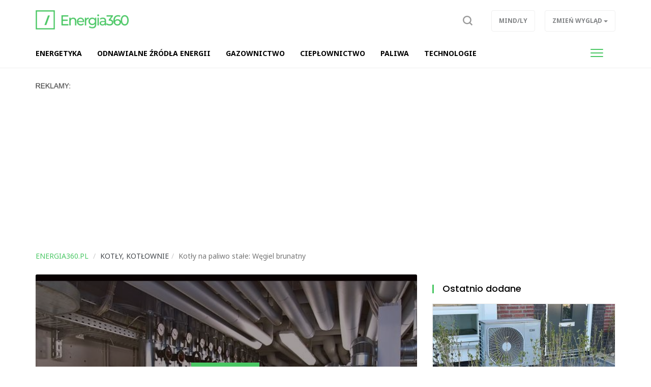

--- FILE ---
content_type: text/html; charset=UTF-8
request_url: https://energia360.pl/kotly-kotlownie,ac99/kotly-na-paliwo-stale-wegiel-brunatny,1616
body_size: 6646
content:
<!DOCTYPE html>

<html lang="pl">
<head>
	<title>Kotły na paliwo stałe: Węgiel brunatny</title>
		<meta name="description" content="Węgiel brunatny odznacza się mniejszą wartością opałową niż węgiel kamienny, zawiera mniej wody, siarki i zanieczyszczeń a także jest tańszy. Sprzedawany jest głównie w formie brykietów i stosowany raczej jako paliwo zastępcze.

Mimo to automatyczn...">
		<meta charset="utf-8">
	<meta name="viewport" content="width=device-width, initial-scale=1">
		<meta property="og:image" content="https://energia360.pl/files/gallery/3/3586-zdjecie-glowne-99-kotly-kotlownie-0.jpg?1437869841">
			<meta property="og:description" content="Węgiel brunatny odznacza się mniejszą wartością opałową niż węgiel kamienny, zawiera mniej wody, siarki i zanieczyszczeń a także jest tańszy. Sprzedawany jest głównie w formie brykietów i stosowany raczej jako paliwo zastępcze.

Mimo to automatyczn...">
	<meta property="og:title" content="Kotły na paliwo stałe: Węgiel brunatny">
	<meta property="og:url" content="https://energia360.pl/kotly-kotlownie,ac99/kotly-na-paliwo-stale-wegiel-brunatny,1616">
		<meta property="og:type" content="article">
		<meta name="theme-color" content="#4ac764">
	<link rel="manifest" href="/files/layout/portal/1/manifest-web.json">
		<link rel="canonical" href="https://energia360.pl/kotly-kotlownie,ac99/kotly-na-paliwo-stale-wegiel-brunatny,1616">
		<link rel="icon" type="image/png" href="/files/layout/portal/1/favicon.png">
	
	<noscript>
			<link rel="preload" as="style" onload="this.rel = 'stylesheet'" href="https://energia360.pl/assets/css/../admin/vendor/bootstrap/css/bootstrap.min.css?1638798468" />

			<link rel="preload" as="style" onload="this.rel = 'stylesheet'" href="https://energia360.pl/assets/css/portal/1/style.css?1698143700" />

			<link rel="preload" as="style" onload="this.rel = 'stylesheet'" href="https://energia360.pl/assets/css/../admin/fonts/font-awesome/css/font-awesome.min.css?1638798497" />

	</noscript>
	
		

	
	
	<script async src="https://pagead2.googlesyndication.com/pagead/js/adsbygoogle.js?client=ca-pub-3736998935965459"
     crossorigin="anonymous"></script>
	
</head>
<body class="podstrona style_cat_99 lite" id="body">

	<div id="fb-root"></div>


<script>
		  (function(i,s,o,g,r,a,m){i['GoogleAnalyticsObject']=r;i[r]=i[r]||function(){
		  (i[r].q=i[r].q||[]).push(arguments)},i[r].l=1*new Date();a=s.createElement(o),
		  m=s.getElementsByTagName(o)[0];a.async=1;a.src=g;m.parentNode.insertBefore(a,m)
		  })(window,document,'script','//www.google-analytics.com/analytics.js','ga');

		  ga('create', 'UA-141749990-3', 'auto');
		  ga('send', 'pageview');

		</script>
	<header class="container-fluid head" style="">
		
		<div class="row">
			<nav class="menu navbar navbar-fixed-top">
	<div class="container-fluid master-top">
		<div class="row">
			<div class="container">
				<div class="navbar-header el_w">
			      	<div class="navbar-brand">
			      		<a class="brand " href="https://energia360.pl"><img alt="energia360.pl" class="img-responsive" title="energia360.pl" src="https://energia360.pl/assets/img/../../files/layout/portal/1/logo.png?1638798579" /></a>
			      					      						      					      		<div class="clearfix"></div>
			      	</div>
			      	
					
			        
			        <div class="el_w s" style="display: none" data-display="none" id="szukaj-top">
			        	<div class="close hidden-xs">X</div>
						<div class="container">
							<div class="search-tab">
								<form action="https://energia360.pl/wyszukaj" accept-charset="utf-8" method="post">
									<div class="row">
										<div class="col-xs-9 col-lg-10" style="padding-right: 0;">
											<input type="search" id="form_search_str_1" placeholder="Napisz czego szukasz..." name="search_str" value="" />
										</div>
										<div class="col-xs-3 col-lg-2" style="padding-left: 0; height: 49px;">
											<button type="submit" name="search"></button>
										</div>
										<div class="clearfix"></div>
									</div>
								</form>
							</div>
						</div>
						<div class="clearfix"></div>
					</div>
			        

				    <div class="pull-right el_w lnk">
				    	
						<a class="sr" data-toggle="dropdown" href="#"><span class="text"><img src="https://energia360.pl/assets/img/layout/ico-search.svg?1638798510" alt="" /></span></a>
				        
				    	<div class="dropdown pull-right">
						  <button class="btn btn-default dropdown-toggle" type="button" data-toggle="dropdown" aria-haspopup="true" aria-expanded="true" data-target=".zw">
						    <span class="hidden-xs">Zmień wygląd</span>
						    <span class="visible-xs">ZW</span>
						    <span class="caret"></span>
						  </button>
						  <ul class="dropdown-menu">
						    <li><a href="/index/view/0">Podstawowy</a></li>
						    <li><a href="/index/view/1">Lekki</a></li>
						  </ul>
						</div>
				    	<a class="btn hidden-xs" target="_blank" href="https://mindly.pl/">Mind/ly</a>
				    				    </div>
				    <button type="button" class="navbar-toggle" data-toggle="collapse" data-target=".navbar-collapse">
				      <span class="sr-only">Toggle navigation</span>
				      <span class="icon-bar"></span>
				      <span class="icon-bar"></span>
				      <span class="icon-bar"></span>
				    </button>
				    			    </div>
			</div>
		</div>
	</div>
	<div class="container-fluid master-menu">
		<div class="row">
			<div class="container">
				<div class="mmenu">
					<div class="signet hidden">
						<a href="https://energia360.pl/"><img alt="energia360.pl" class="img-responsive" title="energia360.pl" src="https://energia360.pl/assets/img/../../files/layout/portal/1/signet.png?1638798579" /></a>
					</div>
			        <div class="navbar-collapse collapse">
						<ul class="nav navbar-nav" id="menu" itemscope itemtype="http://schema.org/SiteNavigationElement">
							

																												
														<li  class="">
								<a class="dropdown-toggle drtoggle master m1 " itemprop="url" href="https://energia360.pl/energetyka,ac150"><span class="text" itemprop="name">Energetyka</span> <span class="divider hidden-xs">|</span></a>
								

															<meta itemprop="position" content="1" />
							</li>


							
																												
														<li class="">

								<a class="dropdown-toggle drtoggle master m2 " tabindex="-1" data-toggle="dropdown" itemprop="url" href="https://energia360.pl/kotly-kotlownie,ac99"><span class="text" itemprop="name">Odnawialne źródła energii</span> <span class="caret"></span> <span class="divider hidden-xs">|</span></a>
								

								<ul class="dropdown-menu" itemscope itemtype="http://schema.org/SiteNavigationElement">
																	<li>
										<a class="m1" itemprop="url" href="https://energia360.pl/kotly-kotlownie,ac99"><span class="text" itemprop="name">Kotły, kotłownie na biomasę</span></a>
										<meta itemprop="position" content="1" />
									</li>
																	<li>
										<a class="m2" itemprop="url" href="https://energia360.pl/biomasa,ac149"><span class="text" itemprop="name">BIOMASA</span></a>
										<meta itemprop="position" content="2" />
									</li>
																	<li>
										<a class="m3" itemprop="url" href="https://energia360.pl/panele-fotowoltaiczne,ac253"><span class="text" itemprop="name">PANELE FOTOWOLTAICZNE</span></a>
										<meta itemprop="position" content="3" />
									</li>
																	<li>
										<a class="m4" itemprop="url" href="https://energia360.pl/kolektory-sloneczne,ac252"><span class="text" itemprop="name">KOLEKTORY SŁONECZNE</span></a>
										<meta itemprop="position" content="4" />
									</li>
																	<li>
										<a class="m5" itemprop="url" href="https://energia360.pl/pompy-ciepla,ac154"><span class="text" itemprop="name">POMPY CIEPŁA</span></a>
										<meta itemprop="position" content="5" />
									</li>
																	<li>
										<a class="m6" itemprop="url" href="https://energia360.pl/studnie,ac155"><span class="text" itemprop="name">Studnie, odwierty</span></a>
										<meta itemprop="position" content="6" />
									</li>
																	<li>
										<a class="m7" itemprop="url" href="https://energia360.pl/kominki,ac151"><span class="text" itemprop="name">Kominki</span></a>
										<meta itemprop="position" content="7" />
									</li>
																</ul>
															<meta itemprop="position" content="2" />
							</li>


							
																												
														<li  class="">
								<a class="dropdown-toggle drtoggle master m3 " itemprop="url" href="https://energia360.pl/gazownictwo,ac258"><span class="text" itemprop="name">Gazownictwo</span> <span class="divider hidden-xs">|</span></a>
								

															<meta itemprop="position" content="3" />
							</li>


							
																												
														<li  class="">
								<a class="dropdown-toggle drtoggle master m4 " itemprop="url" href="https://energia360.pl/cieplownictwo,ac257"><span class="text" itemprop="name">Ciepłownictwo</span> <span class="divider hidden-xs">|</span></a>
								

															<meta itemprop="position" content="4" />
							</li>


							
																												
														<li  class="">
								<a class="dropdown-toggle drtoggle master m5 " itemprop="url" href="https://energia360.pl/paliwa,ac259"><span class="text" itemprop="name">Paliwa</span> <span class="divider hidden-xs">|</span></a>
								

															<meta itemprop="position" content="5" />
							</li>


							
																												
														<li  class="">
								<a class="dropdown-toggle drtoggle master m6 " itemprop="url" href="https://energia360.pl/technologie,ac153"><span class="text" itemprop="name">Technologie</span> <span class="divider hidden-xs">|</span></a>
								

															<meta itemprop="position" content="6" />
							</li>


							
																												
														<li  class="hidden-lg">
								<a class="dropdown-toggle drtoggle master m7 " itemprop="url" href="https://mindly.pl/"><span class="text" itemprop="name">/ wróć na Mindly</span> <span class="divider hidden-xs">|</span></a>
								

															<meta itemprop="position" content="7" />
							</li>


							
																									
																				
																				
																				
																				
																																			<li class="pull-right visible-lg">
								<button type="button" class="navbar-toggle m-w" data-toggle="dropdown">
							      	<span class="sr-only">Toggle navigation</span>
							      	<span class="icon-bar"></span>
							      	<span class="icon-bar"></span>
							      	<span class="icon-bar"></span>
							    </button>
							    							    <ul class="dropdown-menu">
							    							
																				
													            <li class="">
										<a class="dropdown-toggle drtoggle master m7" href="https://mindly.pl/"><span class="text">/ wróć na Mindly</span></a>
									</li>
																																				</ul>
												    		</li>
				    		
							<li class="hidden"><a href="https://energia360.pl/account"><span class="text">Konto użytkownika</span></a></li>
							
							
						</ul>
					</div>
					
			        <div class="clearfix"></div>
			        					

					<div class="clearfix"></div>
				</div>

				<div class="clearfix"></div>
			</div>
		</div>
	</div>
</nav>
<div class="clearfix"></div>
<script>
	var menu_type = 0;


</script>
					</div>
				<div class="row">
			<div class="container top">	
				
	            <div class="clearfix"></div>
				<div class="ban  row ban-69" data-id="34">
					<div class="col-xs-12">
		            	<div style="" class="item">
		            		<p><img alt="" src="https://mindly.pl/45.png" style="width: 70px; height: 11px;" /></p>
<script async src="https://pagead2.googlesyndication.com/pagead/js/adsbygoogle.js?client=ca-pub-3736998935965459"
     crossorigin="anonymous"></script>
<!-- Energia360- baner A -->
<ins class="adsbygoogle"
     style="display:block"
     data-ad-client="ca-pub-3736998935965459"
     data-ad-slot="8528510132"
     data-ad-format="auto"
     data-full-width-responsive="true"></ins>
<script>
     (adsbygoogle = window.adsbygoogle || []).push({});
</script>
		            	</div>
		            </div>
		            <div class="clearfix"></div>
		        </div>
		        <div class="clearfix"></div>
				
			</div>
			
			

		</div>
			
			</header>
	<div class="container ">
		
		
	</div>
	<div class="container-fluid content">
		<div class="row">
		<div class="container articles">
	<div class="row article-view">
		
		<div class="col-xs-12 col-md-11">
			<div class="row">
				
		<ol class="breadcrumb" itemscope itemtype="http://schema.org/BreadcrumbList">
			<li itemprop="itemListElement" itemscope itemtype="http://schema.org/ListItem" class="home-bread"><a itemprop="item" title="energia360.pl" href="https://energia360.pl/"><span itemprop="name">energia360.pl</span></a>
				<meta itemprop="position" content="1" />
			</li>
				<li itemprop="itemListElement" itemscope itemtype="http://schema.org/ListItem"><a itemprop="item" title="Kotły, kotłownie" href="https://energia360.pl/kotly-kotlownie,ac99"><span itemprop="name">Kotły, kotłownie</span></a>
					<meta itemprop="position" content="2" />
				</li><li itemprop="itemListElement" itemscope itemtype="http://schema.org/ListItem" class="active" title="Kotły na paliwo stałe: Węgiel brunatny"><span itemprop="name">Kotły na paliwo stałe: Węgiel brunatny</span>
						<meta itemprop="position" content="3" />
					</li></ol>
			</div>
			
		</div>
		
		
		
		<div class="col-xs-12 col-md-8 col-lg-8 left">
			<div class="row">
				<div class="col-xs-12 top">
				
					<div class="photo lazy" 
						style="background-image: url(https://energia360.pl/files/gallery/3/3586-zdjecie-glowne-99-kotly-kotlownie-1.jpg?1437869841)"
						data-src="https://energia360.pl/files/gallery/3/3586-zdjecie-glowne-99-kotly-kotlownie-5.jpg?1437869841">

												<div class="info">
							<div class="col-xs-12 col-sm-10 col-sm-push-1">
								<div class="category"><a href="https://energia360.pl/kotly-kotlownie,ac99">Kotły, kotłownie</a></div>
								<h1 class="header">
									Kotły na paliwo stałe: Węgiel brunatny
																	</h1>
								<div class="data">
									
									<a class="author" title="Zobacz artykuły użytkownika" rel="index, follow" href="https://energia360.pl/article?author=30"><i class="fa fa-user"></i>Maciej Piwowski</a>
												            			<div class="dat"><i class="fa fa-calendar"></i>25.07.2015</div>

			            			<div class="clearfix"></div>
			            		</div>
			            	</div>
						</div>


					</div>
				</div>
			</div>
			
				<div class="row">	
					<div class="col-xs-12 col-md-12 content">
						<div data-loader="ajax" 
				data-src="/ajax/media/ban_show/37/1/1" 
				data-method="post" 
				class="lazy-ajax-d"></div>
						
						
						
												
						<script>
							window.addEventListener('load', function () {
								var string = $('.article-view .left .content .desc').html(),
							    length = string.length,
							    step = length/2,
							    i = 0,
							    j;

							    if($('.article-view .left .content .desc').find("p").length > 2)
							    	var search = '</p>';
							    else
							    	var search = '<br>';

							while (i < length) {
							    j = string.indexOf(search, i + step);

							    //console.log(i, j, length);

							    if (j === -1) {
							        j = length;
							    }
							    else
							    {
							    	string = string.substring(0, j) + '<div class="" id="baner-tresc"><div data-loader="ajax" data-src="/ajax/media/ban_show/36/1/1" data-method="post" class="lazy-ajax"></div></div>' + string.substring(j);
							    	$('.article-view .left .content .desc').html(string);
							    	lazy_ajax();
							    	break;
							    }
							    i = j;
							    
							}

							
								window.setTimeout(function () {
									//$('.article-view .left .content .ban-72').appendTo($('.article-view #baner-tresc'));
								}, 5000);
								
							}, false);
						</script>
												<div class="desc"><p><b>Węgiel brunatny</b> odznacza się mniejszą wartością opałową niż węgiel kamienny, zawiera mniej wody, siarki i zanieczyszczeń a także jest tańszy. Sprzedawany jest głównie w formie brykietów i stosowany raczej jako paliwo zastępcze.</p>

<p>Mimo to <b>automatyczne kotły na węgiel brunatny</b> zyskują na popularności. Spala się w nich najczęściej węgiel brunatny o granulacji 5-20 mm. Mechanizm działania kotłów tego typu jest dość specyficzny. Głównym elementem składowym, na którym odbywa się proces spalania, jest obrotowy ruszt, sterowany automatycznie w zależności od potrzeb użytkownika.</p>

<p>Po rozpaleniu, żar w kotle utrzymuje się przez kilka dni, nie ma zatem potrzeby codziennego uzupełniania paliwa. Dzięki automatyce nie ma również konieczności &bdquo;pilnowania&rdquo; kotła, urządzenie samo dobiera odpowiednią ilość węgla do uzyskania wymaganej temperatury. Pod względem emisji sadzy i spalin nowoczesne urządzenia spełniają normy ekologiczne, a utrzymanie ich w czystości nie nastręcza wielu problemów. Sprawność automatycznych urządzeń opalanych węglem brunatnym ocenia się na 75-85%.</p>
</div>
						
												<div class="clearfix"></div>
						<a href="https://mindly.pl/zglos-swoj-pomysl-na-artykul,p,38" class="btn view-comments" target="_blank">Zgłoś swój pomysł na artykuł</a>
						<div class="clearfix"></div>
						<div data-loader="ajax" 
				data-src="/ajax/media/ban_show/35/1/1" 
				data-method="post" 
				class="lazy-ajax-d"></div>
						<div class="socials">
							<div class="fb-like" data-href="https://energia360.pl/kotly-kotlownie,ac99/kotly-na-paliwo-stale-wegiel-brunatny,1616" data-layout="standard" data-action="like" data-show-faces="false" data-share="true"></div>
						</div>
						
						
						
						<div class="clearfix"></div>
					</div>
															

					<div class="col-xs-12">
						
					</div>

					
					<div class="col-xs-12">
						<div class="row module">
							<div class="col-xs-12  footer-news article_related">
								<h2 class="header"><span>Więcej w tym dziale</span> <a href="https://energia360.pl/kotly-kotlownie,ac99">Zobacz wszystkie</a></h2>
								<div class="row" id="more-articles" data-id="1616" data-offset="0">
												            	</div>
				            	
								
							</div>
							<div class="col-xs-12">
								<a class="btn more-articles">Więcej artykułów</a>
							</div>
						</div>
					</div>

										
											<div class="clearfix"></div>
				</div>
				<div class="clearfix"></div>
			
			<div class="clearfix"></div>
		</div>
		<div class="col-xs-12 col-md-4 col-lg-4 right-side">
			<div class="row">
					<div class="col-xs-12 col-md-12 module type-blok">
	<div class="module type-latest row">
		<div class="col-xs-12">
			<div class="head-box">
				<div class="">
					<div class="group">
						<h2 class="">Ostatnio dodane</h2>
						<div class="clearfix"></div>
					</div>
				</div>
			</div>
			<div class="bg">
				

				<div class="description ">
														<div class="medium-item col-xs-12 item tall">
				    	<div class="group">
				    		<a class="row" title="COP 4,5 dla pompy ciepła – co to oznacza w praktyce?" href="https://energia360.pl/pompy-ciepla,ac154/cop-45-dla-pompy-ciepla-co-to-oznacza-w-praktyce,3773">
				    			
			            		<div class="photo-box" style="background-image: url(https://energia360.pl/files/gallery/1/5734-zdjecie-glowne-3773-cop-45-dla-pompy-ciepla-co-to-oznacza-w-praktyce-3.jpg?1768836016)"></div>
			            		
			            		<div class="col-xs-12">
				            		<h2 class="title">COP 4,5 dla pompy ciepła – co to oznacza w praktyce?</h2>
				            	</div>
			            		<div class="clearfix"></div></a>
					    	<div class="category"><a style="color:inherit" href="https://energia360.pl/pompy-ciepla,ac154">Pompy ciepła</a></div>
					    </div>
				    </div>
	                					
					
										                <div class="small-item col-xs-12 col-sm-6 col-md-12 item tall">
				    	<div class="group">
				    		<a class="row" title="Miejsce montażu jednostki zewnętrznej powietrznej pompy ciepła – o tym musisz pamiętać" href="https://energia360.pl/pompy-ciepla,ac154/miejsce-montazu-jednostki-zewnetrznej-powietrznej-pompy-ciepla-o-tym-musisz-pamietac,3772">
				    			<div class="col-xs-5">
			            			<div class="photo-box" style="background-image: url(https://energia360.pl/files/gallery/1/5733-zdjecie-glowne-3772-miejsce-montazu-jednostki-zewnetrznej-powietrznej-pompy-ciepla-o-tym-musisz-pamietac-3.png?1768565734)"></div>
			            		</div>
			            		<div class="col-xs-7">
				            		<h2 class="title">Miejsce montażu jednostki zewnętrznej powietrznej pompy ciep...</h2>
				            	</div>
			            		<div class="clearfix"></div></a>
					    	<div class="category"><a style="color:inherit" href="https://energia360.pl/pompy-ciepla,ac154">Pompy ciepła</a></div>
					    </div>
				    </div>
				    
				    
	                					
					
										                <div class="small-item col-xs-12 col-sm-6 col-md-12 item tall">
				    	<div class="group">
				    		<a class="row" title="Pompy ciepła coraz mniej atrakcyjne. Teraz rządzą kotły na biomasę" href="https://energia360.pl/pompy-ciepla,ac154/pompy-ciepla-coraz-mniej-atrakcyjne-teraz-rzadza-kotly-na-biomase,3771">
				    			<div class="col-xs-5">
			            			<div class="photo-box" style="background-image: url(https://energia360.pl/files/gallery/1/5732-zdjecie-glowne-3771-pompy-ciepla-coraz-mniej-atrakcyjne-teraz-rzadza-kotly-na-biomase-3.png?1768565708)"></div>
			            		</div>
			            		<div class="col-xs-7">
				            		<h2 class="title">Pompy ciepła coraz mniej atrakcyjne. Teraz rządzą kotły na b...</h2>
				            	</div>
			            		<div class="clearfix"></div></a>
					    	<div class="category"><a style="color:inherit" href="https://energia360.pl/pompy-ciepla,ac154">Pompy ciepła</a></div>
					    </div>
				    </div>
				    
				    
	                					
					
										                <div class="small-item col-xs-12 col-sm-6 col-md-12 item tall">
				    	<div class="group">
				    		<a class="row" title="Pompa ciepła w nowobudowanym domu: dlaczego warto ją uruchomić jeszcze przed wprowadzeniem?" href="https://energia360.pl/pompy-ciepla,ac154/pompa-ciepla-w-nowobudowanym-domu-dlaczego-warto-ja-uruchomic-jeszcze-przed-wprowadzeniem,3769">
				    			<div class="col-xs-5">
			            			<div class="photo-box" style="background-image: url(https://energia360.pl/files/gallery/1/5730-zdjecie-glowne-3769-pompa-ciepla-w-nowobudowanym-domu-dlaczego-warto-ja-uruchomic-jeszcze-przed-wprowadzeniem-3.jpg?1768565305)"></div>
			            		</div>
			            		<div class="col-xs-7">
				            		<h2 class="title">Pompa ciepła w nowobudowanym domu: dlaczego warto ją uruchom...</h2>
				            	</div>
			            		<div class="clearfix"></div></a>
					    	<div class="category"><a style="color:inherit" href="https://energia360.pl/pompy-ciepla,ac154">Pompy ciepła</a></div>
					    </div>
				    </div>
				    
				    
	                					
					
										                <div class="small-item col-xs-12 col-sm-6 col-md-12 item tall">
				    	<div class="group">
				    		<a class="row" title="Czym jest COP pompy ciepła?" href="https://energia360.pl/pompy-ciepla,ac154/czym-jest-cop-pompy-ciepla,3768">
				    			<div class="col-xs-5">
			            			<div class="photo-box" style="background-image: url(https://energia360.pl/files/gallery/1/5728-zdjecie-glowne-3768-czym-jest-cop-pompy-ciepla-3.png?1768565200)"></div>
			            		</div>
			            		<div class="col-xs-7">
				            		<h2 class="title">Czym jest COP pompy ciepła?</h2>
				            	</div>
			            		<div class="clearfix"></div></a>
					    	<div class="category"><a style="color:inherit" href="https://energia360.pl/pompy-ciepla,ac154">Pompy ciepła</a></div>
					    </div>
				    </div>
				    
				    
	                					
					
									<div class="clearfix"></div>
				</div>
			</div>
		</div>
	</div>
</div>

					
							<div class="clearfix"></div>
							<div class="module type-blok type-baner col-xs-12"><div class="bg"><div data-loader="ajax" 
				data-src="/ajax/media/ban_show/38/1/1" 
				data-method="post" 
				class="lazy-ajax-d"></div></div></div>
							<div class="clearfix"></div>
					</div>
		</div>
		<div class="clearfix"></div>

		
	</div>
</div>

<script>
(function()
{
	more_articles();
});					

</script>
	

		</div>
	</div>
		<div class="container-fluid footer">
		<div class="row">
			<div class="container">
				<div class="row">
					<div class="hidden-xs col-sm-3"><img alt="energia360.pl" class="img-responsive" title="energia360.pl" src="https://energia360.pl/assets/img/../../files/layout/portal/1/logo.png?1638798579" /></div>
					<div class="col-xs-9 col-sm-8">
						<p><a href="https://mindly.pl/redakcja,p,35">Redakcja</a> &nbsp; &nbsp; &nbsp; <a href="https://soluma.pl/cenniki/cennik-reklamy-na-portalach" rel="nofollow">Reklama</a> &nbsp; &nbsp; &nbsp; <a href="https://soluma.pl/kontakt-z-ar-soluma" rel="nofollow">Kontakt</a> &nbsp; &nbsp; &nbsp; <strong><a href="https://soluma.pl/oferta/reklama-na-portalach/lista-portali-soluma" rel="nofollow">Nasze portale i blogi</a></strong></p>

<p><br />
<small>Wszelkie prawa zastrzeżone&nbsp; |&nbsp;&nbsp;&nbsp;Dział&nbsp;tematyczny&nbsp;Mindly.pl&nbsp; &nbsp;|&nbsp; &nbsp;<a href="https://mindly.pl/materialy-w-publikacjach,p,170" rel="nofollow">Materiały w publikacjach</a>&nbsp; &nbsp;|&nbsp; &nbsp;<a href="https://mindly.pl/regulaminy,ac213/zasady-uzytkowania-naszych-witryn,628" rel="nofollow">Zasady korzystania &amp; Polityka prywatności</a>&nbsp;</small></p>

<p>&nbsp;</p>

					</div>
					<div class="col-xs-3 col-sm-1">
						<a title="Przewiń stronę do góry" class="to-top scroll" href="#body"><img src="https://energia360.pl/assets/img/layout/go-to-top.png?1638798510" alt="" /></a>
						
	        		</div>
				</div>
			</div>
		</div>
	</div>
	<script>
		function gifttospeed(href)
		{
			var giftofspeed = document.createElement('link');
			giftofspeed.rel = 'stylesheet';
			giftofspeed.href = href;
			giftofspeed.type = 'text/css';
			var godefer = document.getElementsByTagName('link')[0];
			godefer.parentNode.insertBefore(giftofspeed, godefer);
		}
		
		gifttospeed('/assets/css/portal/1/style.css');
		gifttospeed('/assets/admin/vendor/bootstrap/css/bootstrap.min.css');
		
		
		gifttospeed('https://fonts.googleapis.com/css?family=Noto+Serif:400,700');
		gifttospeed('https://fonts.googleapis.com/css?family=Noto+Sans:400,400i,700');

		
	</script>

	
	<script src="//energia360.pl/assets/cache/6c0641a8edd65deb41f118242e277358.js"></script>

	
				
	<!-- blueimp Gallery script -->
		<script async="async" src="//blueimp.github.io/Gallery/js/jquery.blueimp-gallery.min.js"></script>

	<script>
		var lnk = document.getElementById('links');
		if(lnk)
		{
			lnk.onclick = function (event) {
			    event = event || window.event;
			    var target = event.target || event.srcElement,
			        link = target.src ? target.parentNode : target,
			        options = {index: link, event: event},
			        links = this.getElementsByTagName('a');
			    blueimp.Gallery(links, options);
			}
		}
	</script>

		<div id="blueimp-gallery" class="blueimp-gallery blueimp-gallery-controls">
	    <div class="slides"></div>
	    <h3 class="title">title</h3>
	    <a class="prev">‹</a>
	    <a class="next">›</a>
	    <a class="close">×</a>
	    <a class="play-pause"></a>
	    <ol class="indicator"></ol>
	</div>
	
			<div class="container alerts">
			<div class="row"></div>
		</div>
	
		<script src="//cdnjs.cloudflare.com/ajax/libs/jquery.lazy/1.7.9/jquery.lazy.min.js"></script>
    <script src="//cdnjs.cloudflare.com/ajax/libs/jquery.lazy/1.7.9/jquery.lazy.plugins.min.js"></script>
		
	
	
	
	
	<script src="//energia360.pl/assets/cache/b5653c10346b64c1e3955dd40abf1162.js"></script>

	

		<link rel="preload" as="style" onload="this.rel = 'stylesheet'" href="https://energia360.pl/assets/css/../admin/vendor/plugins/jqueryupload/plugins/blueimp/css/blueimp-gallery.min.css?1638396572" />

	
			
	
	
	
	<script>
more_articles();
</script>

	
		<link href="https://fonts.googleapis.com/css?family=Poppins:300,400,500,700&display=swap" rel="stylesheet">
		<script>
		window.setTimeout(function () {
			(function(d, s, id) {
			  var js, fjs = d.getElementsByTagName(s)[0];
			  if (d.getElementById(id)) return;
			  js = d.createElement(s); js.id = id;
			  js.src = "//connect.facebook.net/pl_PL/sdk.js#xfbml=1&version=v2.0";
			  fjs.parentNode.insertBefore(js, fjs);
			}(document, 'script', 'facebook-jssdk'));
		}, 5000);
	</script>
</body>
</html>

--- FILE ---
content_type: text/html; charset=UTF-8
request_url: https://energia360.pl/ajax/articles/more_articles
body_size: 1143
content:
{"offset":6,"content":"\n\t    \t\t\t<div class=\"medium-item col-xs-12 col-sm-4 item\">\n\t\t\t\t    \t<div class=\"group\"><a class=\"row\" title=\"Kot\u0142y na paliwo sta\u0142e: Ekogroszek\" href=\"https:\/\/energia360.pl\/kotly-kotlownie,ac99\/kotly-na-paliwo-stale-ekogroszek,1615\">\n\t\t\t\t    \t\t\t<div class=\"col-xs-5 col-sm-12\">\n\t\t\t            \t\t\t<div class=\"photo-box lazy\" \n\t\t\t            \t\t\tstyle=\"background-image: url(https:\/\/energia360.pl\/files\/gallery\/3\/3586-zdjecie-glowne-99-kotly-kotlownie-1.jpg?1437869841)\"\n\t\t\t            \t\t\tdata-src=\"https:\/\/energia360.pl\/files\/gallery\/3\/3586-zdjecie-glowne-99-kotly-kotlownie-3.jpg?1437869841\"><\/div>\n\t\t\t            \t\t<\/div>\n\t\t\t            \t\t<div class=\"col-xs-7 col-sm-12\">\n\t\t\t\t            \t\t<h2 class=\"title\">Kot\u0142y na paliwo sta\u0142e: Ekogroszek<\/h2>\n\t\t\t\t            \t<\/div>\n\t\t\t            \t\t<div class=\"clearfix\"><\/div><\/a>\n\t\t\t\t\t    \t<div class=\"category\"><a style=\"color:inherit\" href=\"https:\/\/energia360.pl\/kotly-kotlownie,ac99\">Kot\u0142y, kot\u0142ownie<\/a><\/div>\n\t\t\t\t\t    <\/div>\n\t\t\t\t    <\/div>\n\n\t\t\t\t   \n\t    \t\t\t\n\t    \t\t\t<div class=\"medium-item col-xs-12 col-sm-4 item\">\n\t\t\t\t    \t<div class=\"group\"><a class=\"row\" title=\"Kot\u0142y jednofukcyjne\" href=\"https:\/\/energia360.pl\/kotly-kotlownie,ac99\/kotly-jednofukcyjne,1604\">\n\t\t\t\t    \t\t\t<div class=\"col-xs-5 col-sm-12\">\n\t\t\t            \t\t\t<div class=\"photo-box lazy\" \n\t\t\t            \t\t\tstyle=\"background-image: url(https:\/\/energia360.pl\/files\/gallery\/3\/3586-zdjecie-glowne-99-kotly-kotlownie-1.jpg?1437869841)\"\n\t\t\t            \t\t\tdata-src=\"https:\/\/energia360.pl\/files\/gallery\/3\/3586-zdjecie-glowne-99-kotly-kotlownie-3.jpg?1437869841\"><\/div>\n\t\t\t            \t\t<\/div>\n\t\t\t            \t\t<div class=\"col-xs-7 col-sm-12\">\n\t\t\t\t            \t\t<h2 class=\"title\">Kot\u0142y jednofukcyjne<\/h2>\n\t\t\t\t            \t<\/div>\n\t\t\t            \t\t<div class=\"clearfix\"><\/div><\/a>\n\t\t\t\t\t    \t<div class=\"category\"><a style=\"color:inherit\" href=\"https:\/\/energia360.pl\/kotly-kotlownie,ac99\">Kot\u0142y, kot\u0142ownie<\/a><\/div>\n\t\t\t\t\t    <\/div>\n\t\t\t\t    <\/div>\n\n\t\t\t\t   \n\t    \t\t\t\n\t    \t\t\t<div class=\"medium-item col-xs-12 col-sm-4 item\">\n\t\t\t\t    \t<div class=\"group\"><a class=\"row\" title=\"Kot\u0142y na paliwo sta\u0142e: Drewno i biomasa\" href=\"https:\/\/energia360.pl\/kotly-kotlownie,ac99\/kotly-na-paliwo-stale-drewno-i-biomasa,1611\">\n\t\t\t\t    \t\t\t<div class=\"col-xs-5 col-sm-12\">\n\t\t\t            \t\t\t<div class=\"photo-box lazy\" \n\t\t\t            \t\t\tstyle=\"background-image: url(https:\/\/energia360.pl\/files\/gallery\/3\/3586-zdjecie-glowne-99-kotly-kotlownie-1.jpg?1437869841)\"\n\t\t\t            \t\t\tdata-src=\"https:\/\/energia360.pl\/files\/gallery\/3\/3586-zdjecie-glowne-99-kotly-kotlownie-3.jpg?1437869841\"><\/div>\n\t\t\t            \t\t<\/div>\n\t\t\t            \t\t<div class=\"col-xs-7 col-sm-12\">\n\t\t\t\t            \t\t<h2 class=\"title\">Kot\u0142y na paliwo sta\u0142e: Drewno i biomasa<\/h2>\n\t\t\t\t            \t<\/div>\n\t\t\t            \t\t<div class=\"clearfix\"><\/div><\/a>\n\t\t\t\t\t    \t<div class=\"category\"><a style=\"color:inherit\" href=\"https:\/\/energia360.pl\/kotly-kotlownie,ac99\">Kot\u0142y, kot\u0142ownie<\/a><\/div>\n\t\t\t\t\t    <\/div>\n\t\t\t\t    <\/div>\n\n\t\t\t\t   \n\t    \t\t\t\n\t    \t\t\t<div class=\"medium-item col-xs-12 col-sm-4 item\">\n\t\t\t\t    \t<div class=\"group\"><a class=\"row\" title=\"Kot\u0142y dwufunkcyjne\" href=\"https:\/\/energia360.pl\/kotly-kotlownie,ac99\/kotly-dwufunkcyjne,1605\">\n\t\t\t\t    \t\t\t<div class=\"col-xs-5 col-sm-12\">\n\t\t\t            \t\t\t<div class=\"photo-box lazy\" \n\t\t\t            \t\t\tstyle=\"background-image: url(https:\/\/energia360.pl\/files\/gallery\/3\/3586-zdjecie-glowne-99-kotly-kotlownie-1.jpg?1437869841)\"\n\t\t\t            \t\t\tdata-src=\"https:\/\/energia360.pl\/files\/gallery\/3\/3586-zdjecie-glowne-99-kotly-kotlownie-3.jpg?1437869841\"><\/div>\n\t\t\t            \t\t<\/div>\n\t\t\t            \t\t<div class=\"col-xs-7 col-sm-12\">\n\t\t\t\t            \t\t<h2 class=\"title\">Kot\u0142y dwufunkcyjne<\/h2>\n\t\t\t\t            \t<\/div>\n\t\t\t            \t\t<div class=\"clearfix\"><\/div><\/a>\n\t\t\t\t\t    \t<div class=\"category\"><a style=\"color:inherit\" href=\"https:\/\/energia360.pl\/kotly-kotlownie,ac99\">Kot\u0142y, kot\u0142ownie<\/a><\/div>\n\t\t\t\t\t    <\/div>\n\t\t\t\t    <\/div>\n\n\t\t\t\t   \n\t    \t\t\t\n\t    \t\t\t<div class=\"medium-item col-xs-12 col-sm-4 item\">\n\t\t\t\t    \t<div class=\"group\"><a class=\"row\" title=\"Kot\u0142y - Spalanie g\u00f3rne\" href=\"https:\/\/energia360.pl\/kotly-kotlownie,ac99\/kotly-spalanie-gorne,1600\">\n\t\t\t\t    \t\t\t<div class=\"col-xs-5 col-sm-12\">\n\t\t\t            \t\t\t<div class=\"photo-box lazy\" \n\t\t\t            \t\t\tstyle=\"background-image: url(https:\/\/energia360.pl\/files\/gallery\/3\/3586-zdjecie-glowne-99-kotly-kotlownie-1.jpg?1437869841)\"\n\t\t\t            \t\t\tdata-src=\"https:\/\/energia360.pl\/files\/gallery\/3\/3586-zdjecie-glowne-99-kotly-kotlownie-3.jpg?1437869841\"><\/div>\n\t\t\t            \t\t<\/div>\n\t\t\t            \t\t<div class=\"col-xs-7 col-sm-12\">\n\t\t\t\t            \t\t<h2 class=\"title\">Kot\u0142y - Spalanie g\u00f3rne<\/h2>\n\t\t\t\t            \t<\/div>\n\t\t\t            \t\t<div class=\"clearfix\"><\/div><\/a>\n\t\t\t\t\t    \t<div class=\"category\"><a style=\"color:inherit\" href=\"https:\/\/energia360.pl\/kotly-kotlownie,ac99\">Kot\u0142y, kot\u0142ownie<\/a><\/div>\n\t\t\t\t\t    <\/div>\n\t\t\t\t    <\/div>\n\n\t\t\t\t   \n\t    \t\t\t\n\t    \t\t\t<div class=\"medium-item col-xs-12 col-sm-4 item\">\n\t\t\t\t    \t<div class=\"group\"><a class=\"row\" title=\"Kot\u0142y - Spalanie dolne\" href=\"https:\/\/energia360.pl\/kotly-kotlownie,ac99\/kotly-spalanie-dolne,1601\">\n\t\t\t\t    \t\t\t<div class=\"col-xs-5 col-sm-12\">\n\t\t\t            \t\t\t<div class=\"photo-box lazy\" \n\t\t\t            \t\t\tstyle=\"background-image: url(https:\/\/energia360.pl\/files\/gallery\/3\/3586-zdjecie-glowne-99-kotly-kotlownie-1.jpg?1437869841)\"\n\t\t\t            \t\t\tdata-src=\"https:\/\/energia360.pl\/files\/gallery\/3\/3586-zdjecie-glowne-99-kotly-kotlownie-3.jpg?1437869841\"><\/div>\n\t\t\t            \t\t<\/div>\n\t\t\t            \t\t<div class=\"col-xs-7 col-sm-12\">\n\t\t\t\t            \t\t<h2 class=\"title\">Kot\u0142y - Spalanie dolne<\/h2>\n\t\t\t\t            \t<\/div>\n\t\t\t            \t\t<div class=\"clearfix\"><\/div><\/a>\n\t\t\t\t\t    \t<div class=\"category\"><a style=\"color:inherit\" href=\"https:\/\/energia360.pl\/kotly-kotlownie,ac99\">Kot\u0142y, kot\u0142ownie<\/a><\/div>\n\t\t\t\t\t    <\/div>\n\t\t\t\t    <\/div>\n\n\t\t\t\t   \n\t    \t\t\t","article":{}}

--- FILE ---
content_type: text/html; charset=utf-8
request_url: https://www.google.com/recaptcha/api2/aframe
body_size: 265
content:
<!DOCTYPE HTML><html><head><meta http-equiv="content-type" content="text/html; charset=UTF-8"></head><body><script nonce="KTjQujR1dwufvAt0epgb7w">/** Anti-fraud and anti-abuse applications only. See google.com/recaptcha */ try{var clients={'sodar':'https://pagead2.googlesyndication.com/pagead/sodar?'};window.addEventListener("message",function(a){try{if(a.source===window.parent){var b=JSON.parse(a.data);var c=clients[b['id']];if(c){var d=document.createElement('img');d.src=c+b['params']+'&rc='+(localStorage.getItem("rc::a")?sessionStorage.getItem("rc::b"):"");window.document.body.appendChild(d);sessionStorage.setItem("rc::e",parseInt(sessionStorage.getItem("rc::e")||0)+1);localStorage.setItem("rc::h",'1768848458804');}}}catch(b){}});window.parent.postMessage("_grecaptcha_ready", "*");}catch(b){}</script></body></html>

--- FILE ---
content_type: text/html; charset=UTF-8
request_url: https://energia360.pl/ajax/media/ban_show/37/1/1
body_size: 732
content:

	            <div class="clearfix"></div>
				<div class="ban  row ban-61 countBan " data-id="37" data-url="https://soluma.pl/cenniki/cennik-tworzenia-stron-www/strona-www-biznes">
					<div class="col-xs-12">
		            	<div style="" class="item">
		            		<p> <center><img alt="cennik stron www 2023 rok" src="https://mindly.pl/cennik_strony_www_2023.png" /></center></p>
		            	</div>
		            </div>
		            <div class="clearfix"></div>
		        </div>
		        <div class="clearfix"></div>

--- FILE ---
content_type: text/plain
request_url: https://www.google-analytics.com/j/collect?v=1&_v=j102&a=211474981&t=pageview&_s=1&dl=https%3A%2F%2Fenergia360.pl%2Fkotly-kotlownie%2Cac99%2Fkotly-na-paliwo-stale-wegiel-brunatny%2C1616&ul=en-us%40posix&dt=Kot%C5%82y%20na%20paliwo%20sta%C5%82e%3A%20W%C4%99giel%20brunatny&sr=1280x720&vp=1280x720&_u=IEBAAEABAAAAACAAI~&jid=901754766&gjid=149813347&cid=1853277544.1768848457&tid=UA-141749990-3&_gid=1888508220.1768848457&_r=1&_slc=1&z=2123149468
body_size: -450
content:
2,cG-9NVMS1BN2E